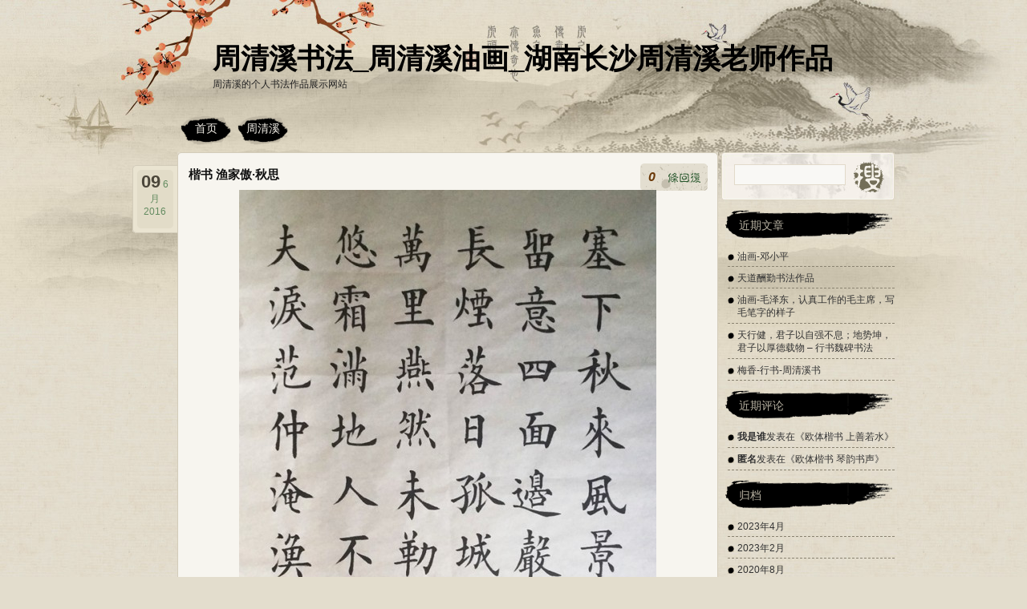

--- FILE ---
content_type: text/html; charset=UTF-8
request_url: http://www.zhouqingxi.com/archives/date/2016/06
body_size: 6115
content:
<!DOCTYPE html PUBLIC "-//W3C//DTD XHTML 1.0 Transitional//EN" "http://www.w3.org/TR/xhtml1/DTD/xhtml1-transitional.dtd">
<html xmlns="http://www.w3.org/1999/xhtml" lang="zh-CN">

<head profile="http://gmpg.org/xfn/11">
<meta http-equiv="Content-Type" content="text/html; charset=UTF-8" />
<title>6月 &laquo; 2016 &laquo;  周清溪书法_周清溪油画_湖南长沙周清溪老师作品</title>
<meta name="description" content="" />
<meta name="keywords" content="" />
<link rel="stylesheet" href="http://www.zhouqingxi.com/wp-content/themes/inkandwash/style.css" type="text/css" media="screen" />
<link rel="pingback" href="http://www.zhouqingxi.com/xmlrpc.php" />
<!--[if IE 6]>
<script type="text/javascript" src="http://www.zhouqingxi.com/wp-content/themes/inkandwash/js/DD_belatedPNG.js"></script>
<script>DD_belatedPNG.fix('.logo,.nav li,.searchsm'); </script> 
<![endif]-->
<meta name='robots' content='max-image-preview:large' />
<script type="text/javascript">
window._wpemojiSettings = {"baseUrl":"https:\/\/s.w.org\/images\/core\/emoji\/14.0.0\/72x72\/","ext":".png","svgUrl":"https:\/\/s.w.org\/images\/core\/emoji\/14.0.0\/svg\/","svgExt":".svg","source":{"concatemoji":"http:\/\/www.zhouqingxi.com\/wp-includes\/js\/wp-emoji-release.min.js?ver=6.1.9"}};
/*! This file is auto-generated */
!function(e,a,t){var n,r,o,i=a.createElement("canvas"),p=i.getContext&&i.getContext("2d");function s(e,t){var a=String.fromCharCode,e=(p.clearRect(0,0,i.width,i.height),p.fillText(a.apply(this,e),0,0),i.toDataURL());return p.clearRect(0,0,i.width,i.height),p.fillText(a.apply(this,t),0,0),e===i.toDataURL()}function c(e){var t=a.createElement("script");t.src=e,t.defer=t.type="text/javascript",a.getElementsByTagName("head")[0].appendChild(t)}for(o=Array("flag","emoji"),t.supports={everything:!0,everythingExceptFlag:!0},r=0;r<o.length;r++)t.supports[o[r]]=function(e){if(p&&p.fillText)switch(p.textBaseline="top",p.font="600 32px Arial",e){case"flag":return s([127987,65039,8205,9895,65039],[127987,65039,8203,9895,65039])?!1:!s([55356,56826,55356,56819],[55356,56826,8203,55356,56819])&&!s([55356,57332,56128,56423,56128,56418,56128,56421,56128,56430,56128,56423,56128,56447],[55356,57332,8203,56128,56423,8203,56128,56418,8203,56128,56421,8203,56128,56430,8203,56128,56423,8203,56128,56447]);case"emoji":return!s([129777,127995,8205,129778,127999],[129777,127995,8203,129778,127999])}return!1}(o[r]),t.supports.everything=t.supports.everything&&t.supports[o[r]],"flag"!==o[r]&&(t.supports.everythingExceptFlag=t.supports.everythingExceptFlag&&t.supports[o[r]]);t.supports.everythingExceptFlag=t.supports.everythingExceptFlag&&!t.supports.flag,t.DOMReady=!1,t.readyCallback=function(){t.DOMReady=!0},t.supports.everything||(n=function(){t.readyCallback()},a.addEventListener?(a.addEventListener("DOMContentLoaded",n,!1),e.addEventListener("load",n,!1)):(e.attachEvent("onload",n),a.attachEvent("onreadystatechange",function(){"complete"===a.readyState&&t.readyCallback()})),(e=t.source||{}).concatemoji?c(e.concatemoji):e.wpemoji&&e.twemoji&&(c(e.twemoji),c(e.wpemoji)))}(window,document,window._wpemojiSettings);
</script>
<style type="text/css">
img.wp-smiley,
img.emoji {
	display: inline !important;
	border: none !important;
	box-shadow: none !important;
	height: 1em !important;
	width: 1em !important;
	margin: 0 0.07em !important;
	vertical-align: -0.1em !important;
	background: none !important;
	padding: 0 !important;
}
</style>
	<link rel='stylesheet' id='wp-block-library-css' href='http://www.zhouqingxi.com/wp-includes/css/dist/block-library/style.min.css?ver=6.1.9' type='text/css' media='all' />
<link rel='stylesheet' id='classic-theme-styles-css' href='http://www.zhouqingxi.com/wp-includes/css/classic-themes.min.css?ver=1' type='text/css' media='all' />
<style id='global-styles-inline-css' type='text/css'>
body{--wp--preset--color--black: #000000;--wp--preset--color--cyan-bluish-gray: #abb8c3;--wp--preset--color--white: #ffffff;--wp--preset--color--pale-pink: #f78da7;--wp--preset--color--vivid-red: #cf2e2e;--wp--preset--color--luminous-vivid-orange: #ff6900;--wp--preset--color--luminous-vivid-amber: #fcb900;--wp--preset--color--light-green-cyan: #7bdcb5;--wp--preset--color--vivid-green-cyan: #00d084;--wp--preset--color--pale-cyan-blue: #8ed1fc;--wp--preset--color--vivid-cyan-blue: #0693e3;--wp--preset--color--vivid-purple: #9b51e0;--wp--preset--gradient--vivid-cyan-blue-to-vivid-purple: linear-gradient(135deg,rgba(6,147,227,1) 0%,rgb(155,81,224) 100%);--wp--preset--gradient--light-green-cyan-to-vivid-green-cyan: linear-gradient(135deg,rgb(122,220,180) 0%,rgb(0,208,130) 100%);--wp--preset--gradient--luminous-vivid-amber-to-luminous-vivid-orange: linear-gradient(135deg,rgba(252,185,0,1) 0%,rgba(255,105,0,1) 100%);--wp--preset--gradient--luminous-vivid-orange-to-vivid-red: linear-gradient(135deg,rgba(255,105,0,1) 0%,rgb(207,46,46) 100%);--wp--preset--gradient--very-light-gray-to-cyan-bluish-gray: linear-gradient(135deg,rgb(238,238,238) 0%,rgb(169,184,195) 100%);--wp--preset--gradient--cool-to-warm-spectrum: linear-gradient(135deg,rgb(74,234,220) 0%,rgb(151,120,209) 20%,rgb(207,42,186) 40%,rgb(238,44,130) 60%,rgb(251,105,98) 80%,rgb(254,248,76) 100%);--wp--preset--gradient--blush-light-purple: linear-gradient(135deg,rgb(255,206,236) 0%,rgb(152,150,240) 100%);--wp--preset--gradient--blush-bordeaux: linear-gradient(135deg,rgb(254,205,165) 0%,rgb(254,45,45) 50%,rgb(107,0,62) 100%);--wp--preset--gradient--luminous-dusk: linear-gradient(135deg,rgb(255,203,112) 0%,rgb(199,81,192) 50%,rgb(65,88,208) 100%);--wp--preset--gradient--pale-ocean: linear-gradient(135deg,rgb(255,245,203) 0%,rgb(182,227,212) 50%,rgb(51,167,181) 100%);--wp--preset--gradient--electric-grass: linear-gradient(135deg,rgb(202,248,128) 0%,rgb(113,206,126) 100%);--wp--preset--gradient--midnight: linear-gradient(135deg,rgb(2,3,129) 0%,rgb(40,116,252) 100%);--wp--preset--duotone--dark-grayscale: url('#wp-duotone-dark-grayscale');--wp--preset--duotone--grayscale: url('#wp-duotone-grayscale');--wp--preset--duotone--purple-yellow: url('#wp-duotone-purple-yellow');--wp--preset--duotone--blue-red: url('#wp-duotone-blue-red');--wp--preset--duotone--midnight: url('#wp-duotone-midnight');--wp--preset--duotone--magenta-yellow: url('#wp-duotone-magenta-yellow');--wp--preset--duotone--purple-green: url('#wp-duotone-purple-green');--wp--preset--duotone--blue-orange: url('#wp-duotone-blue-orange');--wp--preset--font-size--small: 13px;--wp--preset--font-size--medium: 20px;--wp--preset--font-size--large: 36px;--wp--preset--font-size--x-large: 42px;--wp--preset--spacing--20: 0.44rem;--wp--preset--spacing--30: 0.67rem;--wp--preset--spacing--40: 1rem;--wp--preset--spacing--50: 1.5rem;--wp--preset--spacing--60: 2.25rem;--wp--preset--spacing--70: 3.38rem;--wp--preset--spacing--80: 5.06rem;}:where(.is-layout-flex){gap: 0.5em;}body .is-layout-flow > .alignleft{float: left;margin-inline-start: 0;margin-inline-end: 2em;}body .is-layout-flow > .alignright{float: right;margin-inline-start: 2em;margin-inline-end: 0;}body .is-layout-flow > .aligncenter{margin-left: auto !important;margin-right: auto !important;}body .is-layout-constrained > .alignleft{float: left;margin-inline-start: 0;margin-inline-end: 2em;}body .is-layout-constrained > .alignright{float: right;margin-inline-start: 2em;margin-inline-end: 0;}body .is-layout-constrained > .aligncenter{margin-left: auto !important;margin-right: auto !important;}body .is-layout-constrained > :where(:not(.alignleft):not(.alignright):not(.alignfull)){max-width: var(--wp--style--global--content-size);margin-left: auto !important;margin-right: auto !important;}body .is-layout-constrained > .alignwide{max-width: var(--wp--style--global--wide-size);}body .is-layout-flex{display: flex;}body .is-layout-flex{flex-wrap: wrap;align-items: center;}body .is-layout-flex > *{margin: 0;}:where(.wp-block-columns.is-layout-flex){gap: 2em;}.has-black-color{color: var(--wp--preset--color--black) !important;}.has-cyan-bluish-gray-color{color: var(--wp--preset--color--cyan-bluish-gray) !important;}.has-white-color{color: var(--wp--preset--color--white) !important;}.has-pale-pink-color{color: var(--wp--preset--color--pale-pink) !important;}.has-vivid-red-color{color: var(--wp--preset--color--vivid-red) !important;}.has-luminous-vivid-orange-color{color: var(--wp--preset--color--luminous-vivid-orange) !important;}.has-luminous-vivid-amber-color{color: var(--wp--preset--color--luminous-vivid-amber) !important;}.has-light-green-cyan-color{color: var(--wp--preset--color--light-green-cyan) !important;}.has-vivid-green-cyan-color{color: var(--wp--preset--color--vivid-green-cyan) !important;}.has-pale-cyan-blue-color{color: var(--wp--preset--color--pale-cyan-blue) !important;}.has-vivid-cyan-blue-color{color: var(--wp--preset--color--vivid-cyan-blue) !important;}.has-vivid-purple-color{color: var(--wp--preset--color--vivid-purple) !important;}.has-black-background-color{background-color: var(--wp--preset--color--black) !important;}.has-cyan-bluish-gray-background-color{background-color: var(--wp--preset--color--cyan-bluish-gray) !important;}.has-white-background-color{background-color: var(--wp--preset--color--white) !important;}.has-pale-pink-background-color{background-color: var(--wp--preset--color--pale-pink) !important;}.has-vivid-red-background-color{background-color: var(--wp--preset--color--vivid-red) !important;}.has-luminous-vivid-orange-background-color{background-color: var(--wp--preset--color--luminous-vivid-orange) !important;}.has-luminous-vivid-amber-background-color{background-color: var(--wp--preset--color--luminous-vivid-amber) !important;}.has-light-green-cyan-background-color{background-color: var(--wp--preset--color--light-green-cyan) !important;}.has-vivid-green-cyan-background-color{background-color: var(--wp--preset--color--vivid-green-cyan) !important;}.has-pale-cyan-blue-background-color{background-color: var(--wp--preset--color--pale-cyan-blue) !important;}.has-vivid-cyan-blue-background-color{background-color: var(--wp--preset--color--vivid-cyan-blue) !important;}.has-vivid-purple-background-color{background-color: var(--wp--preset--color--vivid-purple) !important;}.has-black-border-color{border-color: var(--wp--preset--color--black) !important;}.has-cyan-bluish-gray-border-color{border-color: var(--wp--preset--color--cyan-bluish-gray) !important;}.has-white-border-color{border-color: var(--wp--preset--color--white) !important;}.has-pale-pink-border-color{border-color: var(--wp--preset--color--pale-pink) !important;}.has-vivid-red-border-color{border-color: var(--wp--preset--color--vivid-red) !important;}.has-luminous-vivid-orange-border-color{border-color: var(--wp--preset--color--luminous-vivid-orange) !important;}.has-luminous-vivid-amber-border-color{border-color: var(--wp--preset--color--luminous-vivid-amber) !important;}.has-light-green-cyan-border-color{border-color: var(--wp--preset--color--light-green-cyan) !important;}.has-vivid-green-cyan-border-color{border-color: var(--wp--preset--color--vivid-green-cyan) !important;}.has-pale-cyan-blue-border-color{border-color: var(--wp--preset--color--pale-cyan-blue) !important;}.has-vivid-cyan-blue-border-color{border-color: var(--wp--preset--color--vivid-cyan-blue) !important;}.has-vivid-purple-border-color{border-color: var(--wp--preset--color--vivid-purple) !important;}.has-vivid-cyan-blue-to-vivid-purple-gradient-background{background: var(--wp--preset--gradient--vivid-cyan-blue-to-vivid-purple) !important;}.has-light-green-cyan-to-vivid-green-cyan-gradient-background{background: var(--wp--preset--gradient--light-green-cyan-to-vivid-green-cyan) !important;}.has-luminous-vivid-amber-to-luminous-vivid-orange-gradient-background{background: var(--wp--preset--gradient--luminous-vivid-amber-to-luminous-vivid-orange) !important;}.has-luminous-vivid-orange-to-vivid-red-gradient-background{background: var(--wp--preset--gradient--luminous-vivid-orange-to-vivid-red) !important;}.has-very-light-gray-to-cyan-bluish-gray-gradient-background{background: var(--wp--preset--gradient--very-light-gray-to-cyan-bluish-gray) !important;}.has-cool-to-warm-spectrum-gradient-background{background: var(--wp--preset--gradient--cool-to-warm-spectrum) !important;}.has-blush-light-purple-gradient-background{background: var(--wp--preset--gradient--blush-light-purple) !important;}.has-blush-bordeaux-gradient-background{background: var(--wp--preset--gradient--blush-bordeaux) !important;}.has-luminous-dusk-gradient-background{background: var(--wp--preset--gradient--luminous-dusk) !important;}.has-pale-ocean-gradient-background{background: var(--wp--preset--gradient--pale-ocean) !important;}.has-electric-grass-gradient-background{background: var(--wp--preset--gradient--electric-grass) !important;}.has-midnight-gradient-background{background: var(--wp--preset--gradient--midnight) !important;}.has-small-font-size{font-size: var(--wp--preset--font-size--small) !important;}.has-medium-font-size{font-size: var(--wp--preset--font-size--medium) !important;}.has-large-font-size{font-size: var(--wp--preset--font-size--large) !important;}.has-x-large-font-size{font-size: var(--wp--preset--font-size--x-large) !important;}
.wp-block-navigation a:where(:not(.wp-element-button)){color: inherit;}
:where(.wp-block-columns.is-layout-flex){gap: 2em;}
.wp-block-pullquote{font-size: 1.5em;line-height: 1.6;}
</style>
<link rel="https://api.w.org/" href="http://www.zhouqingxi.com/wp-json/" /><link rel="EditURI" type="application/rsd+xml" title="RSD" href="http://www.zhouqingxi.com/xmlrpc.php?rsd" />
<link rel="wlwmanifest" type="application/wlwmanifest+xml" href="http://www.zhouqingxi.com/wp-includes/wlwmanifest.xml" />
<style type="text/css">.recentcomments a{display:inline !important;padding:0 !important;margin:0 !important;}</style></head>

<body>

   <div id="fullwrapper">
       <div class="wrap">
           <div class="header">
               <div class="logo"><p><h3><a href="http://www.zhouqingxi.com/">周清溪书法_周清溪油画_湖南长沙周清溪老师作品</a></h3></p>周清溪的个人书法作品展示网站</div>
               	 <ul class="nav">
                 		<li><a title="首页" href="http://www.zhouqingxi.com/">首页</a></li>
	<li class="page_item page-item-2"><a href="http://www.zhouqingxi.com/about">周清溪</a></li>
                </ul>
           </div>
       </div>
       <div class="wrap">

	<div id="content" class="narrowcolumn" role="main">
		<div class="content_top conleft"></div>

		
 	   	  

				<div class="post-349 post type-post status-publish format-standard hentry category-shufalilun tag-45 tag-3">
				<h2><a href="http://www.zhouqingxi.com/archives/349" rel="bookmark" title="楷书 渔家傲·秋思">楷书 渔家傲·秋思</a></h2>
				<div class="content_date">
					<div class="datebg">
						<span class="day">09</span>
						<span>6月</span>
						<span>2016</span>
					</div>
				</div>
				<div class="comments">
					<span class="cmt_num"><a href="http://www.zhouqingxi.com/archives/349#respond">0</a></span>
				</div>

				<div class="entry">
					<p><a href="http://www.zhouqingxi.com/uploads/2016/06/20160515_165211.jpg"><img decoding="async" class="aligncenter size-medium wp-image-350" alt="楷书 渔家傲·秋思" src="http://www.zhouqingxi.com/uploads/2016/06/20160515_165211-520x1000.jpg" width="520" height="1000" srcset="http://www.zhouqingxi.com/uploads/2016/06/20160515_165211-520x1000.jpg 520w, http://www.zhouqingxi.com/uploads/2016/06/20160515_165211-533x1024.jpg 533w" sizes="(max-width: 520px) 100vw, 520px" /></a></p>
<p> <a href="http://www.zhouqingxi.com/archives/349" class="more-link"><span>阅读全文 &raquo;</span></a></p>
				</div>
			</div>

				<div class="post-345 post type-post status-publish format-standard hentry category-shufazuopin tag-45 tag-18 tag-3">
				<h2><a href="http://www.zhouqingxi.com/archives/345" rel="bookmark" title="楷书 小至 七言律诗">楷书 小至 七言律诗</a></h2>
				<div class="content_date">
					<div class="datebg">
						<span class="day">09</span>
						<span>6月</span>
						<span>2016</span>
					</div>
				</div>
				<div class="comments">
					<span class="cmt_num"><a href="http://www.zhouqingxi.com/archives/345#respond">0</a></span>
				</div>

				<div class="entry">
					<p><a href="http://www.zhouqingxi.com/uploads/2016/06/20160521_195738.jpg"><img decoding="async" loading="lazy" class="aligncenter size-medium wp-image-346" alt="楷书 小至" src="http://www.zhouqingxi.com/uploads/2016/06/20160521_195738-431x1000.jpg" width="431" height="1000" srcset="http://www.zhouqingxi.com/uploads/2016/06/20160521_195738-431x1000.jpg 431w, http://www.zhouqingxi.com/uploads/2016/06/20160521_195738-442x1024.jpg 442w" sizes="(max-width: 431px) 100vw, 431px" /></a></p>
<p> <a href="http://www.zhouqingxi.com/archives/345" class="more-link"><span>阅读全文 &raquo;</span></a></p>
				</div>
			</div>

			<div class="content_foot conleft"></div>
	</div>

	<div id="sidebar" role="complementary">
		<!-- Search Start -->
		<div id="search">
			<form method="get" id="searchform" action="http://www.zhouqingxi.com/">
				<span class="st"><input type="text" value="" name="s" id="s" class="searchtxt" /></span><span class="ss"><input type="submit" name="submit" value="" class="searchsm" /></span>
			</form>
		</div>
		<div class="clear"></div>
		<!-- Search End -->
		<ul>
			
		<li id="recent-posts-2" class="widget widget_recent_entries">
		<h2 class="widgettitle">近期文章</h2>

		<ul>
											<li>
					<a href="http://www.zhouqingxi.com/archives/482">油画-邓小平</a>
									</li>
											<li>
					<a href="http://www.zhouqingxi.com/archives/478">天道酬勤书法作品</a>
									</li>
											<li>
					<a href="http://www.zhouqingxi.com/archives/473">油画-毛泽东，认真工作的毛主席，写毛笔字的样子</a>
									</li>
											<li>
					<a href="http://www.zhouqingxi.com/archives/470">天行健，君子以自强不息；地势坤，君子以厚德载物 &#8211; 行书魏碑书法</a>
									</li>
											<li>
					<a href="http://www.zhouqingxi.com/archives/464">梅香-行书-周清溪书</a>
									</li>
					</ul>

		</li>
<li id="recent-comments-2" class="widget widget_recent_comments"><h2 class="widgettitle">近期评论</h2>
<ul id="recentcomments"><li class="recentcomments"><span class="comment-author-link">我是谁</span>发表在《<a href="http://www.zhouqingxi.com/archives/60#comment-204">欧体楷书 上善若水</a>》</li><li class="recentcomments"><span class="comment-author-link">匿名</span>发表在《<a href="http://www.zhouqingxi.com/archives/125#comment-1">欧体楷书 琴韵书声</a>》</li></ul></li>
<li id="archives-2" class="widget widget_archive"><h2 class="widgettitle">归档</h2>

			<ul>
					<li><a href='http://www.zhouqingxi.com/archives/date/2023/04'>2023年4月</a></li>
	<li><a href='http://www.zhouqingxi.com/archives/date/2023/02'>2023年2月</a></li>
	<li><a href='http://www.zhouqingxi.com/archives/date/2020/08'>2020年8月</a></li>
	<li><a href='http://www.zhouqingxi.com/archives/date/2018/04'>2018年4月</a></li>
	<li><a href='http://www.zhouqingxi.com/archives/date/2018/01'>2018年1月</a></li>
	<li><a href='http://www.zhouqingxi.com/archives/date/2017/12'>2017年12月</a></li>
	<li><a href='http://www.zhouqingxi.com/archives/date/2017/10'>2017年10月</a></li>
	<li><a href='http://www.zhouqingxi.com/archives/date/2017/09'>2017年9月</a></li>
	<li><a href='http://www.zhouqingxi.com/archives/date/2017/07'>2017年7月</a></li>
	<li><a href='http://www.zhouqingxi.com/archives/date/2016/07'>2016年7月</a></li>
	<li><a href='http://www.zhouqingxi.com/archives/date/2016/06' aria-current="page">2016年6月</a></li>
	<li><a href='http://www.zhouqingxi.com/archives/date/2016/03'>2016年3月</a></li>
	<li><a href='http://www.zhouqingxi.com/archives/date/2016/01'>2016年1月</a></li>
	<li><a href='http://www.zhouqingxi.com/archives/date/2015/11'>2015年11月</a></li>
	<li><a href='http://www.zhouqingxi.com/archives/date/2015/10'>2015年10月</a></li>
	<li><a href='http://www.zhouqingxi.com/archives/date/2015/09'>2015年9月</a></li>
	<li><a href='http://www.zhouqingxi.com/archives/date/2015/01'>2015年1月</a></li>
	<li><a href='http://www.zhouqingxi.com/archives/date/2014/12'>2014年12月</a></li>
	<li><a href='http://www.zhouqingxi.com/archives/date/2014/10'>2014年10月</a></li>
	<li><a href='http://www.zhouqingxi.com/archives/date/2014/07'>2014年7月</a></li>
	<li><a href='http://www.zhouqingxi.com/archives/date/2014/06'>2014年6月</a></li>
	<li><a href='http://www.zhouqingxi.com/archives/date/2014/05'>2014年5月</a></li>
	<li><a href='http://www.zhouqingxi.com/archives/date/2014/01'>2014年1月</a></li>
	<li><a href='http://www.zhouqingxi.com/archives/date/2013/12'>2013年12月</a></li>
	<li><a href='http://www.zhouqingxi.com/archives/date/2013/11'>2013年11月</a></li>
	<li><a href='http://www.zhouqingxi.com/archives/date/2013/10'>2013年10月</a></li>
			</ul>

			</li>
<li id="categories-2" class="widget widget_categories"><h2 class="widgettitle">分类</h2>

			<ul>
					<li class="cat-item cat-item-1"><a href="http://www.zhouqingxi.com/category/shufazuopin">书法作品</a>
</li>
	<li class="cat-item cat-item-2"><a href="http://www.zhouqingxi.com/category/shufalilun">书法理论</a>
</li>
	<li class="cat-item cat-item-55"><a href="http://www.zhouqingxi.com/category/%e7%be%8e%e6%9c%af%e4%bd%9c%e5%93%81">美术作品</a>
</li>
			</ul>

			</li>
			<li class="widget widget_rss">
		     <ul>
           <a href="http://www.zhouqingxi.com/feed" title="订阅本站RSS" target="_blank">立刻订阅本站 RSS</a>
				</ul>
			</li>
					</ul>
  </div>
       </div>	   
       <div id="footer" class="clear">
       	 <div class="wrap">
       	  <span>版权所有：周清溪 zhouqingxi.com Copyright©2013，Theme(Ink and wash) Design By Arne. 　<a href="/feed" title="使用RSS 2.0订阅本站点内容">文章<abbr title="Really Simple Syndication">RSS</abbr></a> 　<a href="/comments/feed" title="使用RSS订阅本站点的所有文章的近期评论">评论<abbr title="Really Simple Syndication">RSS</abbr></a></span>		  <span>		  <script>var _hmt = _hmt || [];(function() {  var hm = document.createElement("script");  hm.src = "//hm.baidu.com/hm.js?d0392f6c33689ece6d5a6d8c42d37cab";  var s = document.getElementsByTagName("script")[0];   s.parentNode.insertBefore(hm, s);})();</script>		</span>
         </div>
       </div>
</div>
</body>
</html>


--- FILE ---
content_type: text/css
request_url: http://www.zhouqingxi.com/wp-content/themes/inkandwash/style.css
body_size: 3685
content:
/*
Theme Name: Ink and wash
Theme URI: http://www.imchen.com/?p=89
Version: 1.1.1
Author: Arne
Author URI: http://www.imchen.com
Description: Chinese ink and wash,Compatible with WordPress 2.9.2, threaded comments ready. 
Tags: Dark,two-columns,fixed-width
.
Released under the <a href="http://www.opensource.org/licenses/gpl-license.php">GPL</a>.
.
*/

/* 公用部分 */
body   {
        font-size: 12px; font-family:"微软雅黑",Tahoma, Helvetica, Arial, sans-serif; color: #222222;
	background:#e3ddcd url(images/bg.jpg); 
}

#fullwrapper {
	background: transparent url(images/topbg.jpg) no-repeat top center; height: 471px; 
}

.wrap  {
        width:950px;margin:0 auto;
}

ol,ul,li {list-style:none;} 

a{color:#685d46; text-decoration: none;}
a:hover { text-decoration: underline; }
textarea,input,select { font-size:12px;font-family:微软雅黑,sans-serif;}
img{border:none; }
/* 头部 */
.header {
        float:left;width:950px; height:190px;
}

.header h3 a { 
	     color:#000000;font-size:35px;font-weight:700;
}

.logo { 
	       margin:50px 0 0 100px;
}

.menu {
	width:950px;overflow:hidden;
	}

.nav {
	padding:30px 0 0 60px; _padding:22px 0 0 60px;
}

.nav li {
	       float:left; overflow:hidden;width:63px;height:37px; margin-right:8px;background: url(images/abg.png) no-repeat;text-align:center;
	       padding-top:8px;
}

.nav li a {
	    color:#f4f0e8;font-size:14px;
}

/* 日志 */
#content {
        float:left; width:674px; background: url(images/comm_bg.gif) repeat-y; margin-left:56px; _margin-left:28px;
}

.conleft {
        overflow: hidden; width:674px; height:14px;
}

.content_top {
        background: url(images/comm_top.gif);
}

.content_foot {
        background: url(images/comm_foot.gif);
}

.content_date {
        width:56px; height:88px; position: absolute; top: 2px; left: -56px; text-align: center;
        background: url(images/comm_date.gif) no-repeat; 
}

.content_date .datebg {
        margin: 8px 10px 0 10px;
}

.content_date span {
        color:#638b60;
}

.content_date span.day {
        font-size:22px;font-weight: bold; color:#4b463a;
}

.post,.hentry,.entry {
        float:left;position:relative;
}

.post,.hentry,.links,.commentlist {
	padding:0 14px 0 14px;
}

.entry { 
        width:645px;line-height:22px; background: url(images/comm_line.gif) no-repeat bottom left; overflow: hidden;
        padding:0 0 10px 0;
}

.entry p { 
	      margin-bottom: 10px;
}

.entry span {
	font-weight: bold; color:#2b820d;
}

.align_left {
	float:left;
}

.align_right {
	float:right;
}

.align_left a,.align_right a {
	color:#065b00;
}

.align_left,.align_right {
	margin:0 0 4px 0; *margin:0 0 -5px 0; _margin:0 0 -6px 0;
}

.comments .cmt_num a {
	      line-height:34px;text-indent:10px;font-size:16px;color:#6b3909;font-weight:bold;font-style: italic;
	      position:absolute;height:34px;width:84px;top:0;right:12px;background:url(images/comm_reply.gif) no-repeat; 
}

#comments {
	margin:-5px 0 5px 14px;
}

h2 a,h2 {
        font-size: 15px; color: #111111; text-decoration:none; line-height: 28px; padding-bottom: 5px;
}

.post_intro{
	      margin:0 0 6px 0; font-size:11px;color:#63593e;
}

.post_intro span {
	      margin-right:12px;padding:0 0 0 11px;background:url(images/tags.gif) no-repeat left 4px;
}

.post_intro a{
	      color:#7c735a;
}

.nofound {
	      background: url(images/nofound.jpg) no-repeat 50px 20px; height:1000px; width:600px; 
}

/* 评论 */
.commentmetadata li {
	float:left;
}

.depth-1 {
background: url(images/comm_line3.gif) repeat-x bottom left; padding:0 0 15px 0;
}

.depth-2 #cancel_reply {
	margin:-229px 45px 0 0; *margin:-231px 45px 0 0;_margin:-233px 23px 0 0;
}

.depth-3 #cancel_reply {
	margin:-229px 7px 0 0; *margin:-231px 7px 0 0;_margin:-233px 4px 0 0;
}

.commentmetadata li img {
height:21px; width:21px;background: url(images/avatarbg.gif) no-repeat;padding:6px;
}

.commentmetadata li span,.commentmetadata li span a {
	font-weight:bold;color:#024c0b;
}

.atxt {
	margin-left:5px; color:#888; 
}

.commtext {
	margin:0 1px 0 38px; 
}

.comminfo {
float:left; margin-top:3px;
}

.children {
padding:18px 0 0 0; margin-left:38px;background: url(images/comm_line2.gif) repeat-x top left;
}

.children #commentform {
	padding:0;
}

.comment #commentform,.children #commentform {
	margin-left:-15px;
}

.reply{
	float:right;line-height:32px;
}

.reply a{
    color:#6b3909;float:left; width:44px; height:30px;background:url(images/edit.gif) no-repeat;text-align:center;
    line-height:31px; _line-height:32px;margin-left:3px;
}

h4,.pagetitle,.links h2 {
	margin:1px 0;line-height:27px;height:27px;font-size:15px;color:#579e04;text-indent:24px;background:url(images/input.gif) no-repeat;
}

.nocomments {
	margin:10px 0 0 20px;
}

#respond {
padding-left:14px; 
}

#commentform {
	padding-left:43px; 
}

#commentform input,#commentform textarea {
color:#573f18; background: url(images/textarea.jpg) no-repeat bottom left;border:1px solid #d8cca7; 
}

#commentform textarea{
line-height:20px;padding:4px 6px;width:550px;height:130px;
}

#commentform label{
vertical-align:middle; 
}

#commentform input{
margin-bottom:11px;padding:4px 0 0 4px;width:220px;height:20px;
}

#cancel_reply { 
	float:right; margin:-229px 40px 0 0; *margin:-231px 39px 0 0;_margin:-233px 20px 0 0;
	padding:7px 0 10px;
}

#cancel_reply a{
	border:1px solid #d8cca7;width:150px;background:#f8f7f2;padding:6px 8px; color:#c70000;
}


#commentform .subin { 
	width:208px;height:39px;border:none;background:url(images/subin.gif) no-repeat; margin-top:10px;
}

.smilies {
	margin:0 0 5px 0;
}

.pageedit span a {
	      line-height:30px;text-indent:10px;font-size:12px;color:#6b3909;font-weight:bold;
	      position:absolute;height:30px;width:44px;top:-6px;right:8px;background:url(images/edit.gif) no-repeat; 
}

/* 链接、存档页 */
.linkcat {
	margin-bottom:10px;float:left; width:630px;
}

.linkcat ul,.archives { 
	margin-left:24px;
} 

.linkcat ul li,.linkcat ul li a,.archives li,.archives li a {
	float:left;
}

.linkcat ul li a,.archives li a { 
	line-height:30px; text-align:center;height:30px;width:114px;border:1px dashed #c5b6a7;overflow: hidden;
	margin:5px 5px 0 0;
}

.linkcat ul li a:hover,.archives li a:hover { 
	border:1px dashed #b8d1a9; background:#dde9d5; color:#497031;text-decoration: none;
}

.pagetitle {
	margin:0 0 10px 14px;
}

.wp-caption {
border: 1px solid #ddd;text-align: center;background-color: #f3f3f3;padding-top: 4px;margin: 10px;
-moz-border-radius: 3px;-khtml-border-radius: 3px;-webkit-border-radius: 3px;border-radius: 3px;
}

.wp-caption img {
margin: 0;padding: 0;border: 0 none;
}

.wp-caption-dd {
font-size:11px;line-height: 17px;padding:0 4px 5px;margin: 0;
}

.wp-caption p.wp-caption-text {
   font-size: 11px;
   line-height: 17px;
   padding: 0 4px 5px;
   margin: 0;
}

/* 边栏 */
#sidebar {
	      float:right; width:216px;overflow:hidden;
}

#search {
	      background: url(images/seach.jpg) no-repeat; height: 60px; width:216px;
}

.st   {
	float:left;margin:15px 0 0 16px; 
}

.searchtxt {
	      width:125px;border:1px solid #e2daca; background: #f9f8f5; color:#000;padding:6px 5px 4px 7px;
}

.ss  {
	float:left;margin:12px 0 0 10px;
}
	

.searchsm {
        border:none; width:38px; height:39px; background:url(images/seachicon.png); cursor: pointer;padding:10px;
}

#sidebar h2 {
	      background: url(images/sidebar.gif) no-repeat; height: 38px; width:213px; font-size:14px;
	      color:#b7b1a1; line-height:42px;text-indent:22px; font-weight:normal; overflow:hidden;margin: 10px 0 3px 0; 
}

#sidebar ul ul {
	margin: 3px 0 0px 8px; 
}

.widget_rss {
	margin:10px 0 0 4px; background: url(images/rss.jpg) no-repeat;height: 51px; width:210px;
}

.widget_rss a {
	float:right; margin:15px 15px 0 0; *margin:12px 15px 0 0; _margin:13px 15px 0 0; font-weight:bold;color:#79551b;
}

.widget ul li{
           background: url(images/sideicon.gif) no-repeat 0 11px;color:#333;padding:6px 0 4px 12px; 
           border-bottom: 1px dashed #8a8371;
}

.widget ul li span{
           font-weight:bold;
}
	
#sidebar li a { 
	line-height:16px; color:#333333;
	}

.widget_archive select {
	margin:5px 0 0 50px; background:#f3f0e2;
}

.widget_tag_cloud div {
	margin: 12px 0 3px 8px;
}

.textwidget {
	margin: 3px 4px 0 10px; 
}

.textwidget p {
	margin: 5px 0 10px 0;
}

#calendar_wrap{
	margin:5px 10px;color:#5b3a2d;
}

#wp-calendar{
	width:102%;
}

#wp-calendar caption{
	font-size:15px;font-weight:bold;color:#1e6900;
}

#wp-calendar td{
	text-align:center;border: solid 1px #d4cdb9;
}

#wp-calendar th{
	color:#7b0000;border: solid 1px #d4cdb9;
}

#wp-calendar tbody td a{
	font-weight:bold;color:#1e6900; 
}

#wp-calendar td#prev{
text-align:left;
}

#wp-calendar td#next{
	text-align:right;
}

#wp-calendar td#prev a,#wp-calendar td#next a{
	padding:1px 6px;font-weight:bold;
}

#wp-calendar td#today{
	background:#c6a58d;-moz-border-radius:5px;-khtml-border-radius:5px;-webkit-border-radius:5px;border-radius:5px;
}
/* 底部 */
#footer {
        background: transparent url(images/footbg.jpg) no-repeat top center; height: 95px; 
}

#footer span {
        margin-left:70px; line-height:77px; font-family:Tahoma,Sans-Serif; font-size:11px;
}

#footer span a {
        font-weight:bold; color:#444444;
}

/* 页码 */
.page_navi{ 
	width:100%;height:43px;line-height:46px;text-align:center;overflow:hidden;background: url(images/page.gif) no-repeat;
}

.page_navi a{
	padding:3px 8px;margin:2px;text-decoration:none;color:#a79e86;border:1px solid #e2d8bd;font-weight:bold;
}

.page_navi a:hover,.page_navi a.current{
	border:1px solid #ccbf9c;color:#417348; background:#e2d8bd;
}

.comments-navi {
line-height:27px;width:100%;text-align:center;
}

.comments-navi a {
text-decoration:none;border:1px solid #ccc;color:#555;margin:2px;padding:3px 8px;
}

.comments-navi span.current,.comments-navi a:hover {
border:1px solid #ccbf9c;color:#417348; background:#e2d8bd;padding:3px 8px;
}

/*navigation*/
.aligncenter {
display: block;margin-left: auto;margin-right: auto;
}

.alignleft {
float: left;
}

.alignright {
float: right;
}

.navigation{
overflow:hidden; margin:1em 0;
}

.alignright a,.alignleft a{
color:#999;padding:2px 5px; border:1px solid #ccf;
}

.alignright a:hover,.alignleft a:hover{
border:1px solid #356aa0;background:none;
}

/* 清除浮动 */
.clear { clear:both; }
*{margin:0;padding:0;}